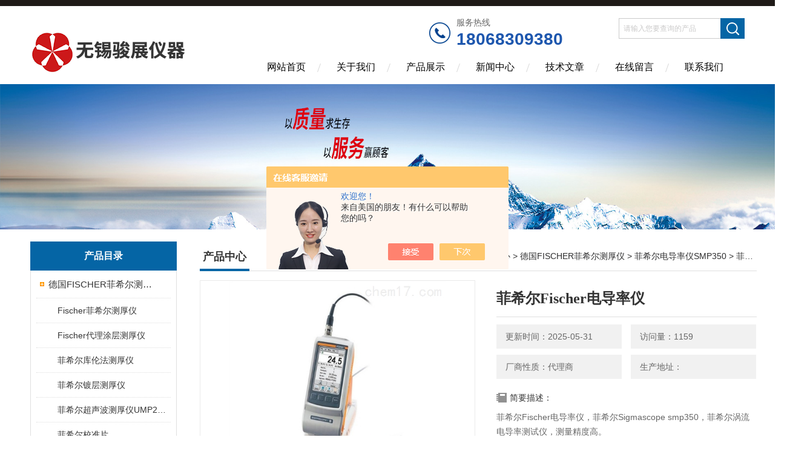

--- FILE ---
content_type: text/html; charset=utf-8
request_url: http://www.fischer-jiangsu.cn/Products-36964836.html
body_size: 9855
content:
<!DOCTYPE html PUBLIC "-//W3C//DTD XHTML 1.0 Transitional//EN" "http://www.w3.org/TR/xhtml1/DTD/xhtml1-transitional.dtd">
<html xmlns="http://www.w3.org/1999/xhtml">
<head>
<meta http-equiv="Content-Type" content="text/html; charset=utf-8" />
<meta http-equiv="X-UA-Compatible" content="IE=edge,chrome=1" />
<meta name="renderer" content="webkit|ie-comp|ie-stand">
<TITLE>菲希尔Fischer电导率仪-无锡骏展仪器有限责任公司</TITLE>
<META NAME="Keywords" CONTENT="菲希尔Fischer电导率仪">
<META NAME="Description" CONTENT="无锡骏展仪器有限责任公司所提供的菲希尔Fischer电导率仪质量可靠、规格齐全,无锡骏展仪器有限责任公司不仅具有专业的技术水平,更有良好的售后服务和优质的解决方案,欢迎您来电咨询此产品具体参数及价格等详细信息！">
<script src="/ajax/common.ashx" type="text/javascript"></script>
<script src="/ajax/NewPersonalStyle.Classes.SendMSG,NewPersonalStyle.ashx" type="text/javascript"></script>
<script src="/js/videoback.js" type="text/javascript"></script>
<link href="/skins/520856/Css/Style.css" rel="stylesheet" type="text/css" />
<link rel="shortcut icon" href="/skins/520856/favicon.ico">
<script type="application/ld+json">
{
"@context": "https://ziyuan.baidu.com/contexts/cambrian.jsonld",
"@id": "http://www.fischer-jiangsu.cn/Products-36964836.html",
"title": "菲希尔Fischer电导率仪",
"pubDate": "2022-05-19T17:12:09",
"upDate": "2025-05-31T16:32:13"
    }</script>
<script type="text/javascript" src="/ajax/common.ashx"></script>
<script src="/ajax/NewPersonalStyle.Classes.SendMSG,NewPersonalStyle.ashx" type="text/javascript"></script>
<script type="text/javascript">
var viewNames = "";
var cookieArr = document.cookie.match(new RegExp("ViewNames" + "=[_0-9]*", "gi"));
if (cookieArr != null && cookieArr.length > 0) {
   var cookieVal = cookieArr[0].split("=");
    if (cookieVal[0] == "ViewNames") {
        viewNames = unescape(cookieVal[1]);
    }
}
if (viewNames == "") {
    var exp = new Date();
    exp.setTime(exp.getTime() + 7 * 24 * 60 * 60 * 1000);
    viewNames = new Date().valueOf() + "_" + Math.round(Math.random() * 1000 + 1000);
    document.cookie = "ViewNames" + "=" + escape(viewNames) + "; expires" + "=" + exp.toGMTString();
}
SendMSG.ToSaveViewLog("36964836", "ProductsInfo",viewNames, function() {});
</script>
<script language="javaScript" src="/js/JSChat.js"></script><script language="javaScript">function ChatBoxClickGXH() { DoChatBoxClickGXH('https://chat.chem17.com',524391) }</script><script>!window.jQuery && document.write('<script src="https://public.mtnets.com/Plugins/jQuery/2.2.4/jquery-2.2.4.min.js" integrity="sha384-rY/jv8mMhqDabXSo+UCggqKtdmBfd3qC2/KvyTDNQ6PcUJXaxK1tMepoQda4g5vB" crossorigin="anonymous">'+'</scr'+'ipt>');</script><script type="text/javascript" src="https://chat.chem17.com/chat/KFCenterBox/520856"></script><script type="text/javascript" src="https://chat.chem17.com/chat/KFLeftBox/520856"></script><script>
(function(){
var bp = document.createElement('script');
var curProtocol = window.location.protocol.split(':')[0];
if (curProtocol === 'https') {
bp.src = 'https://zz.bdstatic.com/linksubmit/push.js';
}
else {
bp.src = 'http://push.zhanzhang.baidu.com/push.js';
}
var s = document.getElementsByTagName("script")[0];
s.parentNode.insertBefore(bp, s);
})();
</script>
</head>

<body>
<div class="headerTop"></div>
<div class="header wapper">
  <div class="logo fl"><a href="/"><img src="/skins/520856/Images/logo.png" alt="无锡骏展仪器有限责任公司" /></a></div>
  <div class="headerR fr">
    <div class="tel"><span>服务热线</span><p>18068309380</p></div> 
    <div class="headRTop">
      <div class="fSearch" style="float:right; margin-right:20px;">
        <form id="form1" name="tk"  method="post" onsubmit="return checkFrom(this);" action="/products.html">
          <input name="keyword" type="text" class="input" value="请输入您要查询的产品" onFocus="if (value =='请输入您要查询的产品'){value =''}" onBlur="if (value =='')" />
          <input type="submit" class="send" value=" " />
          <div style=" clear:both;"></div>
        </form>
      </div>
    </div>
    <div class="clear"></div>
    <div class="Navgation">
      <ul class="nav_list">
        <li class="current"><a href="/">网站首页</a></li>
        <li><a rel="nofollow" href="/aboutus.html" onfocus="this.blur()" >关于我们</a></li>
        <li><a href="/products.html" onfocus="this.blur()">产品展示</a></li>
        <li><a href="/news.html" onfocus="this.blur()">新闻中心</a></li>
        <li><a href="/article.html" onfocus="this.blur()" >技术文章</a></li>
        <li><a rel="nofollow" href="/order.html" onfocus="this.blur()" >在线留言</a></li>
        <li><a rel="nofollow" href="/contact.html" onfocus="this.blur()" >联系我们</a></li>
      </ul>
    </div>
  </div>
</div>
<script src="https://www.chem17.com/mystat.aspx?u=JUNZHAN01"></script>
<!--banner-->
<div class="clear"></div>
<div class="banner"><img src="/skins/520856/Images/bannerCAbout.jpg"/></div>
<div class="wapper container">
  <div class="Sidebar fl">
    <dl class="List_pro">
      <dt><span class="Title">产品目录</span></dt>
      <dd>
        <div class="View">
          <ul id="pro_nav_lb" class="pro_nav">
            
            <li id="nynavID" class="list_1">
              <a href="/ParentList-2339602.html" onmouseover="showsubmenu('德国FISCHER菲希尔测厚仪')">德国FISCHER菲希尔测厚仪</a> 
              <ul class="pro2_navul">
                
                <li><a href="/SonList-2357272.html">Fischer菲希尔测厚仪</a></li> 
                
                <li><a href="/SonList-2349974.html">Fischer代理涂层测厚仪</a></li> 
                
                <li><a href="/SonList-2353896.html">菲希尔库伦法测厚仪</a></li> 
                
                <li><a href="/SonList-2349300.html">菲希尔镀层测厚仪</a></li> 
                
                <li><a href="/SonList-2345617.html">菲希尔超声波测厚仪UMP20/40/100/150</a></li> 
                
                <li><a href="/SonList-2343268.html">菲希尔校准片</a></li> 
                
                <li><a href="/SonList-2343266.html">菲希尔探头</a></li> 
                
                <li><a href="/SonList-2341509.html">菲希尔纳米压痕仪</a></li> 
                
                <li><a href="/SonList-2340669.html">菲希尔x荧光射线测厚仪</a></li> 
                
                <li><a href="/SonList-2340109.html">面铜/孔铜测厚仪PMP10</a></li> 
                
                <li><a href="/SonList-2340043.html">菲希尔电解法测厚仪CMS2</a></li> 
                
                <li><a href="/SonList-2339967.html">铁素体测量仪Fischer</a></li> 
                
                <li><a href="/SonList-2339901.html">菲希尔电导率仪SMP350</a></li> 
                
                <li><a href="/SonList-2339605.html">菲希尔代理测厚仪</a></li> 
                
                <li><a href="/SonList-2340322.html">mms pc2多功能测厚仪</a></li> 
                
                <li><a href="/SonList-2340165.html">Dualscope fmp100测厚仪</a></li> 
                
                <li><a href="/SonList-2353904.html">FischerScope MMS测厚仪</a></li> 
                
                <li><a href="/SonList-2353903.html">Phascope PMP10测厚仪</a></li> 
                
                <li><a href="/SonList-2353902.html">Feritscope FMP30铁素体仪</a></li> 
                
                <li><a href="/SonList-2353897.html">SigmascopeSMP350电导率仪</a></li> 
                
                <li><a href="/SonList-2353894.html">Dualscope FMP20膜厚仪</a></li> 
                
                <li><a href="/SonList-2353891.html">ISOSCOPE FMP10膜厚仪</a></li> 
                
                <li><a href="/SonList-2353890.html">Deltascope FMP10膜厚仪</a></li> 
                
                <li><a href="/SonList-2339604.html">FISCHER FMP10/FMP20/FMP30/FMP40</a></li> 
                
                <li><a href="/SonList-2339603.html">FISCHER DUALSCOPE MP0</a></li> 
                
              </ul>
            </li>
            
          </ul>
        </div>
      </dd>
    </dl>
    <a href="/products.html" class="moreclass">点击更多分类</a>
    <dl class="ListContact">
      <dt><span class="Title"><a href="/products.html">新品推荐</a></span></dt>
      <dd class="SCon">
        <div class="View">
          <ul id="ny_newslb_box" style="margin:10px;">
            
            
            <li><a href="/Products-39722914.html" class="dla">库伦法测厚仪COULOSCOPE CMS2 STEP</a></li>
            
            
            
            <li><a href="/Products-39545238.html" class="dla">COULOSCOPE CMS2 STEP 库伦法测厚仪</a></li>
            
            
            
            <li><a href="/Products-39391069.html" class="dla">菲希尔测厚仪FISCHERSCOPE X-RAY XUL220</a></li>
            
            
            
            <li><a href="/Products-39093669.html" class="dla">泰勒霍普森、粗糙度仪SURTRONIC DUO</a></li>
            
            
            
            <li><a href="/Products-39093641.html" class="dla">泰勒霍普森粗糙度仪、SURTRONIC S116</a></li>
            
            
          </ul>
        </div>
      </dd>
    </dl>
    
    <dl class="ListContact">
      <dt><span class="Title"><a href="/article.html">相关文章</a></span></dt>
      <dd class="SCon">
        <div class="View">
          <ul id="ny_newslb_box" style="margin:10px;">
            
            <li><a href="/Article-4287311.html" title="如何判断SMP350菲希尔电导率仪故障出现原因？">如何判断SMP350菲希尔电导率仪故障出现原因？</a></li>
            
            <li><a href="/Article-4281031.html" title="SMP350菲希尔电导率仪使用要求有哪些？">SMP350菲希尔电导率仪使用要求有哪些？</a></li>
            
            <li><a href="/Article-4131960.html" title="菲希尔电导率仪测定结果不准确的原因分析">菲希尔电导率仪测定结果不准确的原因分析</a></li>
            
            <li><a href="/Article-4127936.html" title="菲希尔电导率仪的标准操作规程">菲希尔电导率仪的标准操作规程</a></li>
            
            <li><a href="/Article-3198734.html" title="涡流电导率测试仪使用时有哪些要求？">涡流电导率测试仪使用时有哪些要求？</a></li>
            
            <li><a href="/Article-4052343.html" title="菲希尔电导率仪SMP350适用场景信息">菲希尔电导率仪SMP350适用场景信息</a></li>
            
            <li><a href="/Article-4048592.html" title="菲希尔电导率仪SMP350测量">菲希尔电导率仪SMP350测量</a></li>
            
            <li><a href="/Article-3212667.html" title="菲希尔电导率仪SMP350应用领域及测量原理">菲希尔电导率仪SMP350应用领域及测量原理</a></li>
            
            <li><a href="/Article-3031082.html" title="马尔代理粗糙度仪MARSURF PS10介绍">马尔代理粗糙度仪MARSURF PS10介绍</a></li>
            
            <li><a href="/Article-2962549.html" title="菲希尔测量电导率原理">菲希尔测量电导率原理</a></li>
            
          </ul>
        </div>
      </dd>
    </dl>
  </div>
  <div class="MainC fr">
    <dl>
      <dt><span class="STitle fl"><b>产品中心</b></span><span class="Position fr">您的位置：<a href="/">网站首页</a>  > <a href="/products.html">产品中心</a>  > <a href="/ParentList-2339602.html">德国FISCHER菲希尔测厚仪</a>  > <a href="/SonList-2339901.html">菲希尔电导率仪SMP350</a>  > 菲希尔Fischer电导率仪</span></dt>
      <dd>
        <div class="View">
          <div class="PageView">
            <div id="nr_main_box">
              <div id="pro_detail_box01"><!--产品图片和基本资料-->
                <div class="prodetail_img">
                  <div id="preview">
                      <div class="jqzoom" id="spec-n1">
                      
                          <div id="ceshi" style="">
                          <img src="http://img80.chem17.com/gxhpic_fd23745d1e/5f8c4cffcfd3c26a3bc940df9a1392949a68b1aa2cba3a7d80dd611760fc59c9ebd69dbdfacbf36d.jpg" jqimg="http://img80.chem17.com/gxhpic_fd23745d1e/5f8c4cffcfd3c26a3bc940df9a1392949a68b1aa2cba3a7d80dd611760fc59c9ebd69dbdfacbf36d.jpg" />
                          </div>
                      </div>
                      <div id="spec-n5">
                          <!--<div class="control" id="spec-left">
                              <img src="/Skins/520856/images/left.jpg" />
                          </div>-->
                          <div id="spec-list">
                              <ul class="list-h">
                              
                                  <li><p><img onclick="jQuery('.videoItem').hide();mybaidu.window.SetPause();" src="http://img80.chem17.com/gxhpic_fd23745d1e/5f8c4cffcfd3c26a3bc940df9a1392949a68b1aa2cba3a7d80dd611760fc59c9ebd69dbdfacbf36d_800_800_5.jpg" alt="" data-zoom-image="http://img80.chem17.com/gxhpic_fd23745d1e/5f8c4cffcfd3c26a3bc940df9a1392949a68b1aa2cba3a7d80dd611760fc59c9ebd69dbdfacbf36d_800_800_5.jpg" onload="DrawImage(this,460,300)"></p></li>
                              
                                  <li><p><img onclick="jQuery('.videoItem').hide();mybaidu.window.SetPause();" src="http://img80.chem17.com/gxhpic_fd23745d1e/5f8c4cffcfd3c26a3bc940df9a139294ece677a3e373d7a74a33b3b2923e2d8a4758c92825ab9487_800_800_5.jpg" alt="" data-zoom-image="http://img80.chem17.com/gxhpic_fd23745d1e/5f8c4cffcfd3c26a3bc940df9a139294ece677a3e373d7a74a33b3b2923e2d8a4758c92825ab9487_800_800_5.jpg" onload="DrawImage(this,460,300)"></p></li>
                              
                                  <li><p><img onclick="jQuery('.videoItem').hide();mybaidu.window.SetPause();" src="http://img76.chem17.com/gxhpic_fd23745d1e/5f8c4cffcfd3c26a3bc940df9a13929422f5b97db265f4d53711ef7958203e29e182dd011d8a14cd_800_800_5.jpg" alt="" data-zoom-image="http://img76.chem17.com/gxhpic_fd23745d1e/5f8c4cffcfd3c26a3bc940df9a13929422f5b97db265f4d53711ef7958203e29e182dd011d8a14cd_800_800_5.jpg" onload="DrawImage(this,460,300)"></p></li>
                              
                                  <li><p><img onclick="jQuery('.videoItem').hide();mybaidu.window.SetPause();" src="http://img76.chem17.com/gxhpic_fd23745d1e/5f8c4cffcfd3c26a3bc940df9a13929423e0fa57c2bc076e9f0bb2ff0eb3b6e1a265bf8248e6dc29_800_800_5.jpg" alt="" data-zoom-image="http://img76.chem17.com/gxhpic_fd23745d1e/5f8c4cffcfd3c26a3bc940df9a13929423e0fa57c2bc076e9f0bb2ff0eb3b6e1a265bf8248e6dc29_800_800_5.jpg" onload="DrawImage(this,460,300)"></p></li>
                              
                                  <li><p><img onclick="jQuery('.videoItem').hide();mybaidu.window.SetPause();" src="http://img76.chem17.com/gxhpic_fd23745d1e/5f8c4cffcfd3c26a3bc940df9a13929496ae2ad9b181e49ff4f21b5612d6d4bd9c72926dcd8fbd3c_800_800_5.jpg" alt="" data-zoom-image="http://img76.chem17.com/gxhpic_fd23745d1e/5f8c4cffcfd3c26a3bc940df9a13929496ae2ad9b181e49ff4f21b5612d6d4bd9c72926dcd8fbd3c_800_800_5.jpg" onload="DrawImage(this,460,300)"></p></li>
                              
                              </ul>
                          </div>
                          <!--<div class="control" id="spec-right">
                              <img src="/Skins/520856/images/right.jpg" />
                          </div>	-->	
                      </div>
                  </div>
                  
              </div>
                <div id="pro_detail_text"><!--产品基本信息-->
                  <h1>菲希尔Fischer电导率仪</h1>
                  <div class="pro_ms">
                  	<div class="cs_wrap">
                        <p class="cs">更新时间：2025-05-31</p>
                        <p class="cs">访问量：1159</p>
                        <p class="cs">厂商性质：代理商</p>
                        <p class="cs">生产地址：</p>
                    </div>
                    <div class="bt">简要描述：</div>
                    <div class="desc">菲希尔Fischer电导率仪，菲希尔Sigmascope smp350，菲希尔涡流电导率测试仪，测量精度高。</div>
                  </div>
                  <div class="pro_btn">
                     <a rel="nofollow" href="#order" class="zxxj">在线询价</a>
                     <a rel="nofollow" href="/contact.html" class="lxwm">联系我们</a>
                  </div>
                </div><!--产品基本信息-->
              </div>
              <div id="ny_pro_box02"><!--商品介绍、详细参数、售后服务-->
                <div id="con"><!--TAB切换 BOX-->
                  <ul id="tags"><!--TAB 标题切换-->
                    <li class=selectTag><A onmouseover="selectTag('tagContent0',this)" href="javascript:void(0)"onFocus="this.blur()">产品介绍：</A> </li>
                  </ul><!--TAB 标题切换 END-->
                  <div id=tagContent><!--内容-->
                    <div class="tagContent selectTag" id=tagContent0><link type="text/css" rel="stylesheet" href="/css/property.css">
<script>
	window.onload=function(){  
		changeTableHeight();  
	}  
	window.onresize=function(){ 
		changeTableHeight();  
	}  
	function changeTableHeight(){ 
		$(".proshowParameter table th").each(function (i,o){
	    var $this=$(o), 
	    height=$this.next().height();
	    $(this).css("height",height);
			var obj = $(o);
			var val = obj.text();
			if(val == '' || val == null || val == undefined){
				$(this).addClass('none');
			}else{
				$(this).removeClass('none');
			}
		});
		$(".proshowParameter table td").each(function (i,o){
			var obj = $(o);
			var val = obj.text();
			if(val == '' || val == null || val == undefined){
				$(this).addClass('none');
			}else{
				$(this).removeClass('none');
			}
		});
	}
</script>
                <section class="proshowParameter">
                	
                    <table style=" margin-bottom:20px;">
                        <tbody>
                            
                                <tr><th>品牌</th><td>Helmut Fischer/德国菲希尔</td><th>价格区间</th><td>面议</td></tr><tr><th>检测参数</th><td>单参数</td><th>仪器种类</th><td>便携式</td></tr><tr><th>应用领域</th><td>环保,化工,石油,能源,电子/电池</td> <th></th><td></td></tr>
                            
                        </tbody>
                    </table>
                </section><p><strong>菲希尔Fischer电导率仪</strong></p><p><strong>菲希尔Fischer电导率仪</strong></p><p><span style="color: rgb(255, 0, 0);">SigmaScope SMP350菲希尔电导率仪</span>：<span style="color: rgb(255, 0, 0);">Fischer SMP350</span>是一款采用涡流法测量非铁金属或非铁磁性金属如铝、铜、和不锈钢等金属电导率的仪器。</p><p><span style="color: rgb(255, 0, 0);">菲希尔电导率仪</span>手持式仪器，用于测量非铁磁性金属的电导率</p><p><span style="color: rgb(255, 0, 0);">菲希尔Sigmascope SMP350</span>特点</p><p><span style="color: rgb(255, 0, 0);">菲希尔SIGMASCOPE SMP350</span>快速、简便地现场测量非铁磁性金属电导率（符合DIN EN 2004-1, ASTM E 1004标准）</p><p>电导率探头 ES40 的测量频率有60 kHz, 120 kHz, 240 kHz, 480 kHz. (ES40-HF 为1.25 MHz)</p><p>自动温度补偿，准确测量电导率（内部集成或外置连接的温度传感器）</p><p>在已知曲率直径的情况下，可自动进行曲率补偿（zui小可至6 mm直径）</p><p>我们提供经认证的校准标准片（单位：MS/m，%IACS），我们的探头都是通过这些标准片校准的。</p><p>典型应用领域</p><p>SigmaScope SMP30电导率测试仪（已停产）新型号SMP350</p><p>飞机制造业</p><p>造币厂</p><p>热喷涂非铁磁性金属涂层，例如铜</p><p>在铝、铜等生产流程中进行电导率值的测量</p><p>在阳极氧化前检查铝合金的电导率</p><p style="text-align: center"><img style="max-width: 800px; max-height: 300%; width: 500px; height: 500px;" src="https://img80.chem17.com/gxhpic_fd23745d1e/5f8c4cffcfd3c26a3bc940df9a1392949a68b1aa2cba3a7d80dd611760fc59c9ebd69dbdfacbf36d.jpg" alt="菲希尔电导率仪" width="500" height="500" border="0" vspace="0" title="菲希尔电导率仪"/></p><p><br/></p></div><!--商品介绍 END-->
                    
                    <div id="nr_textbox"><link rel="stylesheet" type="text/css" href="/css/MessageBoard_style.css">
<script language="javascript" src="/skins/Scripts/order.js?v=20210318" type="text/javascript"></script>
<a name="order" id="order"></a>
<div class="ly_msg" id="ly_msg">
<form method="post" name="form2" id="form2">
	<h3>留言框  </h3>
	<ul>
		<li>
			<h4 class="xh">产品：</h4>
			<div class="msg_ipt1"><input class="textborder" size="30" name="Product" id="Product" value="菲希尔Fischer电导率仪"  placeholder="请输入产品名称" /></div>
		</li>
		<li>
			<h4>您的单位：</h4>
			<div class="msg_ipt12"><input class="textborder" size="42" name="department" id="department"  placeholder="请输入您的单位名称" /></div>
		</li>
		<li>
			<h4 class="xh">您的姓名：</h4>
			<div class="msg_ipt1"><input class="textborder" size="16" name="yourname" id="yourname"  placeholder="请输入您的姓名"/></div>
		</li>
		<li>
			<h4 class="xh">联系电话：</h4>
			<div class="msg_ipt1"><input class="textborder" size="30" name="phone" id="phone"  placeholder="请输入您的联系电话"/></div>
		</li>
		<li>
			<h4>常用邮箱：</h4>
			<div class="msg_ipt12"><input class="textborder" size="30" name="email" id="email" placeholder="请输入您的常用邮箱"/></div>
		</li>
        <li>
			<h4>省份：</h4>
			<div class="msg_ipt12"><select id="selPvc" class="msg_option">
							<option value="0" selected="selected">请选择您所在的省份</option>
			 <option value="1">安徽</option> <option value="2">北京</option> <option value="3">福建</option> <option value="4">甘肃</option> <option value="5">广东</option> <option value="6">广西</option> <option value="7">贵州</option> <option value="8">海南</option> <option value="9">河北</option> <option value="10">河南</option> <option value="11">黑龙江</option> <option value="12">湖北</option> <option value="13">湖南</option> <option value="14">吉林</option> <option value="15">江苏</option> <option value="16">江西</option> <option value="17">辽宁</option> <option value="18">内蒙古</option> <option value="19">宁夏</option> <option value="20">青海</option> <option value="21">山东</option> <option value="22">山西</option> <option value="23">陕西</option> <option value="24">上海</option> <option value="25">四川</option> <option value="26">天津</option> <option value="27">新疆</option> <option value="28">西藏</option> <option value="29">云南</option> <option value="30">浙江</option> <option value="31">重庆</option> <option value="32">香港</option> <option value="33">澳门</option> <option value="34">中国台湾</option> <option value="35">国外</option>	
                             </select></div>
		</li>
		<li>
			<h4>详细地址：</h4>
			<div class="msg_ipt12"><input class="textborder" size="50" name="addr" id="addr" placeholder="请输入您的详细地址"/></div>
		</li>
		
        <li>
			<h4>补充说明：</h4>
			<div class="msg_ipt12 msg_ipt0"><textarea class="areatext" style="width:100%;" name="message" rows="8" cols="65" id="message"  placeholder="请输入您的任何要求、意见或建议"></textarea></div>
		</li>
		<li>
			<h4 class="xh">验证码：</h4>
			<div class="msg_ipt2">
            	<div class="c_yzm">
                    <input class="textborder" size="4" name="Vnum" id="Vnum"/>
                    <a href="javascript:void(0);" class="yzm_img"><img src="/Image.aspx" title="点击刷新验证码" onclick="this.src='/image.aspx?'+ Math.random();"  width="90" height="34" /></a>
                </div>
                <span>请输入计算结果（填写阿拉伯数字），如：三加四=7</span>
            </div>
		</li>
		<li>
			<h4></h4>
			<div class="msg_btn"><input type="button" onclick="return Validate();" value="提 交" name="ok"  class="msg_btn1"/><input type="reset" value="重 填" name="no" /></div>
		</li>
	</ul>	
    <input name="PvcKey" id="PvcHid" type="hidden" value="" />
</form>
</div>
<div id="clear"	></div></div>
                    <div id="clear"	></div>	
                     <!--内容底部功能条-->
                    <div class="inside_newsthree">
                      <span><a href="/products.html">返回列表</a><a href="#">返回顶部</a></span>
                      <div id="clear"></div>
                      <div class="fya"><p>上一篇 :&nbsp;<a href="/Products-36964808.html">菲希尔x射线测厚仪Fischer厂家</a></p> &nbsp;&nbsp;&nbsp;<p>下一篇 : &nbsp;<a href="/Products-36964865.html">Elektrophysik代理MINITEST600产品</a></p></div>
                    </div>
                    <!--内容底部功能条--> 
                    
                    <div class="xgchanp">
                       <ul id="tags"><!--TAB 标题切换-->
                        <li class=selectTag><A  href="javascript:void(0)">相关产品：</A> </li>
                      </ul><!--TAB 标题切换 END-->
                      <div class="newscon">
                        <div class="in_pro_list nyproli ">
                          <ul class="pro_xgcp">
                            
                            
                            <li> <a href="/Products-37904511.html" target="_blank">菲希尔电导率仪SMP350</a></li>
                            
                            <li> <a href="/Products-37873012.html" target="_blank">菲希尔电导率仪厂家SIGMASCOPE SMP350</a></li>
                            
                            <li> <a href="/Products-37822710.html" target="_blank">Fischer电导率仪SMP350</a></li>
                            
                            <li> <a href="/Products-37802985.html" target="_blank">SIGMASCOPE SMP350电导率仪</a></li>
                            
                            <li> <a href="/Products-37710262.html" target="_blank">电导率测试仪怎么使用</a></li>
                            
                            <li> <a href="/Products-37505999.html" target="_blank">Fischer SIGMASCOPE SMP350维修</a></li>
                            
                            
                            
                            <li> <a href="/Products-37454488.html" target="_blank">SIGMASCOPE SMP350、菲希尔电导率仪</a></li>
                            
                            <li> <a href="/Products-37430506.html" target="_blank">SIGMASCOPE SMP350|菲希尔电导率仪</a></li>
                            
                            <li> <a href="/Products-37193653.html" target="_blank">菲希尔电导率仪Fischer代理</a></li>
                            
                            <li> <a href="/Products-37180948.html" target="_blank">菲希尔代理SIGMASCOPE SMP350</a></li>
                            
                            
                            
                            
                            
                            
                            
                            
                            
                            
                            
                            
                            
                            
                            
                            
                            
                            
                          </ul>
                        </div>
                      </div>
                    </div>
                    
                  </div>
                </div><!--TAB 内容 end-->
              </div><!--商品介绍、详细参数、售后服务 END--> 
            </div>
          </div>
        </div>
      </dd>
    </dl>
  </div>
</div>
<div class="clear"></div>
<footer>
	<!--第1部分-->
	<div class="foot1">
    	<div class="foot1_in clear clearfix">
        	<ul class="foot_nav">
            	<li>
                	<div class="tlt">关于我们</div>
                    <a rel="nofollow" href="/aboutus.html">关于我们</a>
                    <a rel="nofollow" href="/order.html">在线留言</a>
                    <a rel="nofollow" href="/contact.html">联系我们</a>
                </li>
                <li class="cen">
                	<div class="tlt">热销产品</div>
                    
					
                    <a href="/Products-37907946.html">泰勒霍普森非接触式轮廓仪LUPHOScan 850 HD</a>
                    
					
					
                    <a href="/Products-37132877.html">泰勒霍普森轮廓仪|TAYLOR HOBSON</a>
                    
					
					
                    <a href="/Products-36857481.html">菲希尔Couloscope CMS2电解法测厚仪</a>
                    
					
                </li>
                <li>
                	<div class="tlt">快速导航</div>
                    <a href="/products.html">产品展示</a>
                    <a href="/news.html">新闻中心</a>
                    <a href="/article.html">技术文章</a>
                </li>
            </ul>
            <div class="ewm">
            	<p><img src="/skins/520856/images/ewm.jpg" /></p>
                <p>扫一扫，关注我们</p>
            </div>
            <div class="lxwm">
            	<div class="btn"><a rel="nofollow" href="/contact.html">联系我们</a></div>
                <p>24小时热线：</p>
                <span></span>
            </div>
        </div>
    </div>
    <!--第2部分-->
    <div class="foot2">
    	<div class="foot2_in  clear clearfix">
        	<div class="l">Copyright &copy; 2026 无锡骏展仪器有限责任公司(www.fischer-jiangsu.cn) 版权所有</div>
            <div class="r"><a href="http://beian.miit.gov.cn/" target="_blank" rel="nofollow">备案号：苏ICP备2022013234号-1</a>&nbsp;&nbsp;&nbsp;<a href="/sitemap.xml" target="_blank">sitemap.xml</a>&nbsp;&nbsp;&nbsp;<a href="https://www.chem17.com" target="_blank" rel="nofollow">化工仪器网</a> <a href="https://www.chem17.com/login" target="_blank" rel="nofollow">管理登陆</a></div>
        </div>
    </div>
</footer>
<!--底部 end-->

<!--网站漂浮 begin-->
<div id="gxhxwtmobile" style="display:none;">18068309380</div>
 <div class="pf_new" style="display:none;">
	<div class="hd"><p>联系我们</p><span>contact us</span><em class="close"></em></div>
    <div class="conn">
    	<div class="lxr">
        <a onclick="ChatBoxClickGXH()" href="#" target="_self" class="qq"></a>
        </div>
        <div class="tel"><p><img src="/skins/520856/images/pf_icon3.png" />咨询电话</p><span>18068309380</span></div>
       <div class="wx"><p><img src="/skins/520856/images/ewm.jpg" /><i class="iblock"></i></p><span>扫一扫，<em>关注</em>我们</span></div>
    </div>
    <div class="bd"><a href="javascript:goTop();"><p></p><span>返回顶部</span></a></div>
</div>
<div class="pf_new_bx"><p></p><span>联<br />系<br />我<br />们</span><em></em></div>
<!--网站漂浮 end-->

<script type="text/javascript" src="/skins/520856/js/jquery.pack.js"></script>
<script type="text/javascript" src="/skins/520856/js/pt_js.js"></script>

<center><a href=" " rel="noreferrer" target="_blank" ><img src="/skins/520856/images/ga.png"  style="vertical-align: middle;"/>苏公网安备32021402002647</a ></center>
<script type=text/javascript>
$(function(){			
   $("#ceshi").jqueryzoom({
		xzoom:440,
		yzoom:440,
		offset:10,
		position:"right",
		preload:1,
		lens:1
	});							
	/*$("#spec-list").jdMarquee({
		deriction:"left",
		step:1,
		speed:4,
		delay:10,
		control:true,
		_front:"#spec-right",
		_back:"#spec-left"
	});*/
	$("#spec-list li").bind("mouseover",function(){
		var src=$(this).children().children('img').attr("src");
		$("#ceshi").css("width", "100%");
		$("#ceshi").css("height", "100%");
		$("#ceshi").css("position", "");
		$("#spec-n1 img").eq(0).attr({
			src:src.replace("\/n5\/","\/n1\/"),
			jqimg:src.replace("\/n5\/","\/n0\/")
		});
		$("#spec-list li p").each(function(){
			$(this).css({
				"border":"1px solid #ccc"
			});
			})
		$(this).children('p').css({
			"border":"1px solid #0d9dd1"
		});
	});	
})
</script>
<script type=text/javascript src="/Skins/520856/js/lib.js"></script>
<script type=text/javascript src="/Skins/520856/js/zzsc.js"></script>  

 <script type='text/javascript' src='/js/VideoIfrmeReload.js?v=001'></script>
  
</html></body>